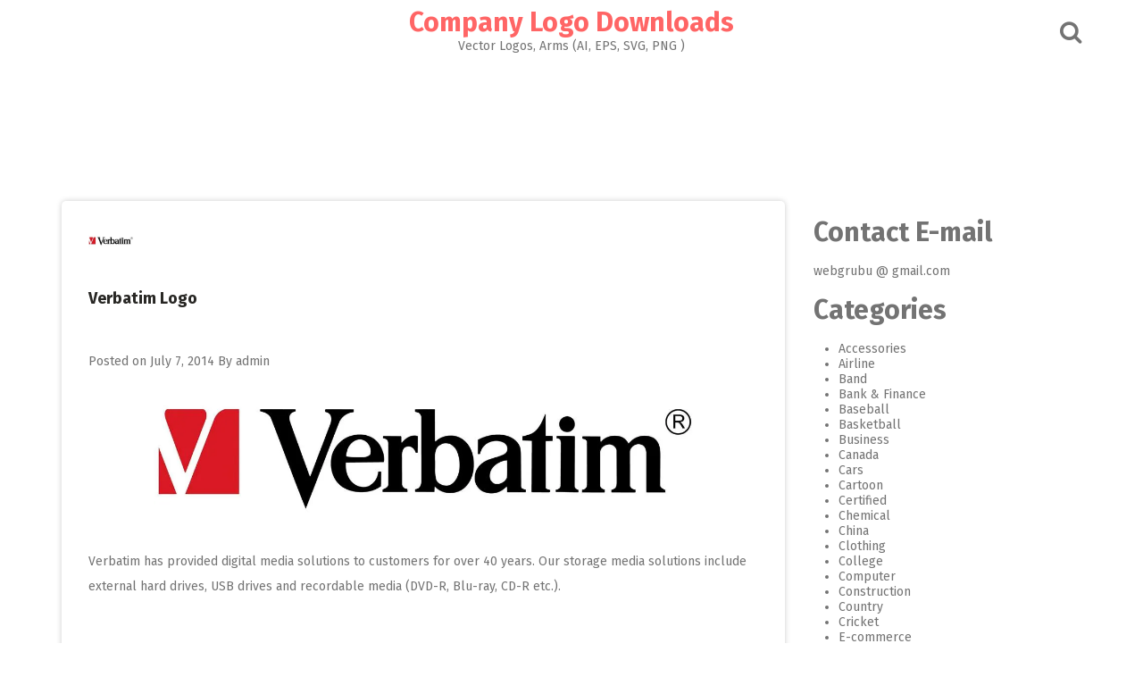

--- FILE ---
content_type: text/html; charset=UTF-8
request_url: https://www.logoeps.net/verbatim-logo-eps-pdf/
body_size: 19581
content:
<!DOCTYPE html>
<html lang="en-US">
<head>

<link rel="shortcut icon" href="/favicon.ico" type="image/x-icon" />
<link rel="apple-touch-icon" href="/apple-touch-icon.png" />
<link rel="apple-touch-icon" sizes="57x57" href="/apple-touch-icon-57x57.png" />
<link rel="apple-touch-icon" sizes="72x72" href="/apple-touch-icon-72x72.png" />
<link rel="apple-touch-icon" sizes="76x76" href="/apple-touch-icon-76x76.png" />
<link rel="apple-touch-icon" sizes="114x114" href="/apple-touch-icon-114x114.png" />
<link rel="apple-touch-icon" sizes="120x120" href="/apple-touch-icon-120x120.png" />
<link rel="apple-touch-icon" sizes="144x144" href="/apple-touch-icon-144x144.png" />
<link rel="apple-touch-icon" sizes="152x152" href="/apple-touch-icon-152x152.png" />
<link rel="apple-touch-icon" sizes="180x180" href="/apple-touch-icon-180x180.png" />

	<style> 
.adverst-h105{	width: 95%;	height: 105px;justify-content: center;}
.adverst-h120{	width: 95%;	height: 120px;justify-content: center;}
.adverst-h150{	width: 95%;	height: 150px;justify-content: center;}
.adverst-h160{	width: 95%;	height: 160px;justify-content: center;}
.adverst-h180{	width: 95%;	height: 180px;justify-content: center;}
.adverst-h200{	width: 95%;	height: 200px;justify-content: center;}
.adverst-h250{	width: 95%;	height: 250px;justify-content: center;}
.adverst-h350{	width: 95%;	height: 350px;justify-content: center;}
.adverst-h400{	width: 95%;	height: 400px;justify-content: center;}
</style>
	

<meta name="msvalidate.01" content="7BAC46E575CD8FEC70B8C50D7E447786" />

<meta name="p:domain_verify" content="c227ca0d8ab63e0840256da0076d92ea"/>
 
<meta name="google-site-verification" content="3pBIEeqkD8foed8TALut5mJhZ18QvlbPeLnBU1DWnJQ" />
<script async src="https://pagead2.googlesyndication.com/pagead/js/adsbygoogle.js?client=ca-pub-7283458055431037"
     crossorigin="anonymous"></script>
 
<meta name="keywords" content="logotype, company logo, corporate logo, brand logo, eps logo, logo vector free, illustrator logo vector, download vector logo, vectorized logos, Adobe media, ai file, svg file, pdf file, adobe illustrator, cdr" /> 


<meta charset="UTF-8">
<meta name="viewport" content="width=device-width, initial-scale=1">
<link rel="profile" href="http://gmpg.org/xfn/11">
<link rel="pingback" href="https://www.logoeps.net/xmlrpc.php">

<meta name='robots' content='index, follow, max-image-preview:large, max-snippet:-1, max-video-preview:-1' />
	<style>img:is([sizes="auto" i], [sizes^="auto," i]) { contain-intrinsic-size: 3000px 1500px }</style>
	
	<!-- This site is optimized with the Yoast SEO Premium plugin v25.6 (Yoast SEO v26.1.1) - https://yoast.com/wordpress/plugins/seo/ -->
	<title>Verbatim Logo - Company Logo Downloads</title><link rel="preload" href="http://www.logoeps.net/photo/verbatim-logo-thumb.jpg " as="image" fetchpriority="high"><link rel="preload" href="http://www.logoeps.net/wp-content/uploads/2012/05/verbatim-logo.jpg" as="image" fetchpriority="high"><style id="perfmatters-used-css">:where(.wp-block-button__link){border-radius:9999px;box-shadow:none;padding:calc(.667em + 2px) calc(1.333em + 2px);text-decoration:none;}:root :where(.wp-block-button .wp-block-button__link.is-style-outline),:root :where(.wp-block-button.is-style-outline>.wp-block-button__link){border:2px solid;padding:.667em 1.333em;}:root :where(.wp-block-button .wp-block-button__link.is-style-outline:not(.has-text-color)),:root :where(.wp-block-button.is-style-outline>.wp-block-button__link:not(.has-text-color)){color:currentColor;}:root :where(.wp-block-button .wp-block-button__link.is-style-outline:not(.has-background)),:root :where(.wp-block-button.is-style-outline>.wp-block-button__link:not(.has-background)){background-color:initial;background-image:none;}:where(.wp-block-columns){margin-bottom:1.75em;}:where(.wp-block-columns.has-background){padding:1.25em 2.375em;}:where(.wp-block-post-comments input[type=submit]){border:none;}:where(.wp-block-cover-image:not(.has-text-color)),:where(.wp-block-cover:not(.has-text-color)){color:#fff;}:where(.wp-block-cover-image.is-light:not(.has-text-color)),:where(.wp-block-cover.is-light:not(.has-text-color)){color:#000;}:root :where(.wp-block-cover h1:not(.has-text-color)),:root :where(.wp-block-cover h2:not(.has-text-color)),:root :where(.wp-block-cover h3:not(.has-text-color)),:root :where(.wp-block-cover h4:not(.has-text-color)),:root :where(.wp-block-cover h5:not(.has-text-color)),:root :where(.wp-block-cover h6:not(.has-text-color)),:root :where(.wp-block-cover p:not(.has-text-color)){color:inherit;}:where(.wp-block-file){margin-bottom:1.5em;}:where(.wp-block-file__button){border-radius:2em;display:inline-block;padding:.5em 1em;}:where(.wp-block-file__button):is(a):active,:where(.wp-block-file__button):is(a):focus,:where(.wp-block-file__button):is(a):hover,:where(.wp-block-file__button):is(a):visited{box-shadow:none;color:#fff;opacity:.85;text-decoration:none;}:where(.wp-block-group.wp-block-group-is-layout-constrained){position:relative;}@keyframes show-content-image{0%{visibility:hidden;}99%{visibility:hidden;}to{visibility:visible;}}@keyframes turn-on-visibility{0%{opacity:0;}to{opacity:1;}}@keyframes turn-off-visibility{0%{opacity:1;visibility:visible;}99%{opacity:0;visibility:visible;}to{opacity:0;visibility:hidden;}}@keyframes lightbox-zoom-in{0%{transform:translate(calc(( -100vw + var(--wp--lightbox-scrollbar-width) ) / 2 + var(--wp--lightbox-initial-left-position)),calc(-50vh + var(--wp--lightbox-initial-top-position))) scale(var(--wp--lightbox-scale));}to{transform:translate(-50%,-50%) scale(1);}}@keyframes lightbox-zoom-out{0%{transform:translate(-50%,-50%) scale(1);visibility:visible;}99%{visibility:visible;}to{transform:translate(calc(( -100vw + var(--wp--lightbox-scrollbar-width) ) / 2 + var(--wp--lightbox-initial-left-position)),calc(-50vh + var(--wp--lightbox-initial-top-position))) scale(var(--wp--lightbox-scale));visibility:hidden;}}:where(.wp-block-latest-comments:not([style*=line-height] .wp-block-latest-comments__comment)){line-height:1.1;}:where(.wp-block-latest-comments:not([style*=line-height] .wp-block-latest-comments__comment-excerpt p)){line-height:1.8;}:root :where(.wp-block-latest-posts.is-grid){padding:0;}:root :where(.wp-block-latest-posts.wp-block-latest-posts__list){padding-left:0;}ol,ul{box-sizing:border-box;}:root :where(.wp-block-list.has-background){padding:1.25em 2.375em;}:where(.wp-block-navigation.has-background .wp-block-navigation-item a:not(.wp-element-button)),:where(.wp-block-navigation.has-background .wp-block-navigation-submenu a:not(.wp-element-button)){padding:.5em 1em;}:where(.wp-block-navigation .wp-block-navigation__submenu-container .wp-block-navigation-item a:not(.wp-element-button)),:where(.wp-block-navigation .wp-block-navigation__submenu-container .wp-block-navigation-submenu a:not(.wp-element-button)),:where(.wp-block-navigation .wp-block-navigation__submenu-container .wp-block-navigation-submenu button.wp-block-navigation-item__content),:where(.wp-block-navigation .wp-block-navigation__submenu-container .wp-block-pages-list__item button.wp-block-navigation-item__content){padding:.5em 1em;}@keyframes overlay-menu__fade-in-animation{0%{opacity:0;transform:translateY(.5em);}to{opacity:1;transform:translateY(0);}}:root :where(p.has-background){padding:1.25em 2.375em;}:where(p.has-text-color:not(.has-link-color)) a{color:inherit;}:where(.wp-block-post-comments-form) input:not([type=submit]),:where(.wp-block-post-comments-form) textarea{border:1px solid #949494;font-family:inherit;font-size:1em;}:where(.wp-block-post-comments-form) input:where(:not([type=submit]):not([type=checkbox])),:where(.wp-block-post-comments-form) textarea{padding:calc(.667em + 2px);}:where(.wp-block-post-excerpt){box-sizing:border-box;margin-bottom:var(--wp--style--block-gap);margin-top:var(--wp--style--block-gap);}:where(.wp-block-preformatted.has-background){padding:1.25em 2.375em;}:where(.wp-block-search__button){border:1px solid #ccc;padding:6px 10px;}:where(.wp-block-search__input){font-family:inherit;font-size:inherit;font-style:inherit;font-weight:inherit;letter-spacing:inherit;line-height:inherit;text-transform:inherit;}:where(.wp-block-search__button-inside .wp-block-search__inside-wrapper){border:1px solid #949494;box-sizing:border-box;padding:4px;}:where(.wp-block-search__button-inside .wp-block-search__inside-wrapper) :where(.wp-block-search__button){padding:4px 8px;}:root :where(.wp-block-separator.is-style-dots){height:auto;line-height:1;text-align:center;}:root :where(.wp-block-separator.is-style-dots):before{color:currentColor;content:"···";font-family:serif;font-size:1.5em;letter-spacing:2em;padding-left:2em;}:root :where(.wp-block-site-logo.is-style-rounded){border-radius:9999px;}:root :where(.wp-block-social-links .wp-social-link a){padding:.25em;}:root :where(.wp-block-social-links.is-style-logos-only .wp-social-link a){padding:0;}:root :where(.wp-block-social-links.is-style-pill-shape .wp-social-link a){padding-left:.6666666667em;padding-right:.6666666667em;}:root :where(.wp-block-tag-cloud.is-style-outline){display:flex;flex-wrap:wrap;gap:1ch;}:root :where(.wp-block-tag-cloud.is-style-outline a){border:1px solid;font-size:unset !important;margin-right:0;padding:1ch 2ch;text-decoration:none !important;}:root :where(.wp-block-table-of-contents){box-sizing:border-box;}:where(.wp-block-term-description){box-sizing:border-box;margin-bottom:var(--wp--style--block-gap);margin-top:var(--wp--style--block-gap);}:where(pre.wp-block-verse){font-family:inherit;}.editor-styles-wrapper,.entry-content{counter-reset:footnotes;}a[data-fn].fn{counter-increment:footnotes;display:inline-flex;font-size:smaller;text-decoration:none;text-indent:-9999999px;vertical-align:super;}a[data-fn].fn:after{content:"[" counter(footnotes) "]";float:left;text-indent:0;}:root{--wp--preset--font-size--normal:16px;--wp--preset--font-size--huge:42px;}.screen-reader-text{border:0;clip-path:inset(50%);height:1px;margin:-1px;overflow:hidden;padding:0;position:absolute;width:1px;word-wrap:normal !important;}.screen-reader-text:focus{background-color:#ddd;clip-path:none;color:#444;display:block;font-size:1em;height:auto;left:5px;line-height:normal;padding:15px 23px 14px;text-decoration:none;top:5px;width:auto;z-index:100000;}html :where(.has-border-color){border-style:solid;}html :where([style*=border-top-color]){border-top-style:solid;}html :where([style*=border-right-color]){border-right-style:solid;}html :where([style*=border-bottom-color]){border-bottom-style:solid;}html :where([style*=border-left-color]){border-left-style:solid;}html :where([style*=border-width]){border-style:solid;}html :where([style*=border-top-width]){border-top-style:solid;}html :where([style*=border-right-width]){border-right-style:solid;}html :where([style*=border-bottom-width]){border-bottom-style:solid;}html :where([style*=border-left-width]){border-left-style:solid;}html :where(img[class*=wp-image-]){height:auto;max-width:100%;}:where(figure){margin:0 0 1em;}html :where(.is-position-sticky){--wp-admin--admin-bar--position-offset:var(--wp-admin--admin-bar--height,0px);}@media screen and (max-width:600px){html :where(.is-position-sticky){--wp-admin--admin-bar--position-offset:0px;}}@font-face{font-family:"FontAwesome";src:url("https://www.logoeps.net/wp-content/themes/pingraphy-mobile/css/../fonts/fontawesome-webfont.eot?v=4.5.0");src:url("https://www.logoeps.net/wp-content/themes/pingraphy-mobile/css/../fonts/fontawesome-webfont.eot?#iefix&v=4.5.0") format("embedded-opentype"),url("https://www.logoeps.net/wp-content/themes/pingraphy-mobile/css/../fonts/fontawesome-webfont.woff2?v=4.5.0") format("woff2"),url("https://www.logoeps.net/wp-content/themes/pingraphy-mobile/css/../fonts/fontawesome-webfont.woff?v=4.5.0") format("woff"),url("https://www.logoeps.net/wp-content/themes/pingraphy-mobile/css/../fonts/fontawesome-webfont.ttf?v=4.5.0") format("truetype"),url("https://www.logoeps.net/wp-content/themes/pingraphy-mobile/css/../fonts/fontawesome-webfont.svg?v=4.5.0#fontawesomeregular") format("svg");font-weight:normal;font-style:normal;}.fa{display:inline-block;font:normal normal normal 14px/1 FontAwesome;font-size:inherit;text-rendering:auto;-webkit-font-smoothing:antialiased;-moz-osx-font-smoothing:grayscale;}@-webkit-keyframes fa-spin{0%{-webkit-transform:rotate(0deg);transform:rotate(0deg);}100%{-webkit-transform:rotate(359deg);transform:rotate(359deg);}}@keyframes fa-spin{0%{-webkit-transform:rotate(0deg);transform:rotate(0deg);}100%{-webkit-transform:rotate(359deg);transform:rotate(359deg);}}.fa-search:before{content:"";}.fa-remove:before,.fa-close:before,.fa-times:before{content:"";}.fa-angle-double-left:before{content:"";}.fa-angle-double-right:before{content:"";}.fa-angle-double-up:before{content:"";}html{font-family:sans-serif;-webkit-text-size-adjust:100%;-ms-text-size-adjust:100%;}body{margin:0;}article,aside,details,figcaption,figure,footer,header,main,menu,nav,section,summary{display:block;}[hidden],template{display:none;}a{background-color:transparent;}a:active,a:hover{outline:0;}b,strong{font-weight:bold;}img{border:0;}button,input,optgroup,select,textarea{color:inherit;font:inherit;margin:0;}button,html input[type="button"],input[type="reset"],input[type="submit"]{-webkit-appearance:button;cursor:pointer;}button[disabled],html input[disabled]{cursor:default;}button::-moz-focus-inner,input::-moz-focus-inner{border:0;padding:0;}input{line-height:normal;}input[type="checkbox"],input[type="radio"]{box-sizing:border-box;padding:0;}input[type="number"]::-webkit-inner-spin-button,input[type="number"]::-webkit-outer-spin-button{height:auto;}input[type="search"]{-webkit-appearance:textfield;box-sizing:content-box;}input[type="search"]::-webkit-search-cancel-button,input[type="search"]::-webkit-search-decoration{-webkit-appearance:none;}body,button,input,select,textarea{color:#737373;font-size:14px;line-height:normal;}h1,h2,h3,h4,h5,h6{clear:both;}dfn,cite,em,i{font-style:italic;}mark,ins{background:#fff9c0;text-decoration:none;}html{box-sizing:border-box;}*,*:before,*:after{box-sizing:inherit;}body{background:#fff;}ul,ol{padding:0;margin:0 0 1.5em 2em;}ul{list-style:disc;}img{height:auto;max-width:100%;}button,input[type="button"],input[type="reset"],input[type="submit"]{border-radius:3px;color:#737373;line-height:1;background:#e5e5e5;border:none;text-transform:uppercase;font-size:14px;padding:10px 15px 8px;}button:hover,input[type="button"]:hover,input[type="reset"]:hover,input[type="submit"]:hover{border-color:#ccc #bbb #aaa;}button:focus,input[type="button"]:focus,input[type="reset"]:focus,input[type="submit"]:focus,button:active,input[type="button"]:active,input[type="reset"]:active,input[type="submit"]:active{border-color:#aaa #bbb #bbb;}input[type="text"],input[type="email"],input[type="url"],input[type="password"],input[type="search"],textarea{color:#737373;border:1px solid #ededed;border-radius:3px;}input[type="text"]:focus,input[type="email"]:focus,input[type="url"]:focus,input[type="password"]:focus,input[type="search"]:focus,textarea:focus{color:#111;}input[type="text"],input[type="email"],input[type="url"],input[type="password"],input[type="search"]{padding:3px;}::-moz-selection{background:#ff6565;color:#313131;}::selection{background:#ff6565;color:#313131;}.inner{width:1172px;margin:0 auto;padding:0 15px;-webkit-transition:all .7s ease-out;-moz-transition:all .7s ease-out;-ms-transition:all .7s ease-out;-o-transition:all .7s ease-out;transition:all .7s ease-out;}body{background:#fff;font-size:14px;font-family:"Fira Sans",sans-serif;}h1,h2,h3,h4,h5,h6{font-weight:bold;margin-bottom:20px;margin-top:20px;line-height:1;}h1{font-size:36px;}h2{font-size:30px;}h3{font-size:24px;}p{margin:0 0 20px 0;}a:link,a:visited,a:active{text-decoration:none;}a{color:#737373;text-decoration:none;}a:hover{color:#ff6565;}.site-header{background:#fff;width:100%;margin-bottom:35px;}.site-header .site-title{text-align:center;margin:10px 0 5px;}.site-header .site-title img{max-height:60px;display:block;margin:0 auto;}.site-header .site-title a{color:#ff6565;}.site-header .section-one .inner{position:relative;}.site-header .site-description{margin:0 0 10px 0;text-align:center;font-size:14px;font-weight:normal;}.search-style-one{position:absolute;top:50%;right:15px;margin-top:-12px;}.search-style-one ::-webkit-input-placeholder{color:#aaa;}.search-style-one :-moz-placeholder{color:#aaa;}.search-style-one :-ms-input-placeholder{color:#aaa;}.search-row form#searchform{max-width:1140px;margin:0 auto;position:relative;padding:0 15px;}.search-style-one a i{color:#737373;font-size:26px;}.search-style-one a.overlay-close i{color:#fff;line-height:50px;}.search-row{height:60px;position:relative;width:100%;z-index:99999;text-align:center;}.search-style-one .search-row input#s{outline:none;background:none;border:none;line-height:normal;height:60px;width:100%;color:#fff;font-weight:300;box-sizing:border-box;vertical-align:middle;font-size:22px;float:none;text-indent:0;padding:12px 0;}.search-style-one .search-row input[placeholder]{color:#8b8b8b;text-transform:none;}.overlay{position:fixed;width:100%;height:60px;top:0;left:0px;background:rgba(0,0,0,.7);z-index:10;}.overlay .overlay-close{position:absolute;right:0;top:5px;overflow:hidden;outline:none;z-index:100;cursor:pointer;}.overlay-slideleft{visibility:hidden;-webkit-transform:translateX(100%);transform:translateX(100%);transition:-webkit-transform .4s linear,visibility .1s;transition:transform .4s linear,visibility .1s;}.site-header .section-two{background:#f5f5f5;font-family:"Roboto",sans-serif;}.site-header .section-two nav ul ul{background:#f5f5f5;position:absolute;left:0;min-width:200px;visibility:hidden;-webkit-transform:translateY(20%);transform:translateY(20%);transition:-webkit-transform .3s linear,visibility .1s;transition:transform .3s linear,visibility .1s;z-index:9;}.site-header .section-two nav ul ul ul{left:100%;top:0;}.screen-reader-text{clip:rect(1px,1px,1px,1px);position:absolute !important;height:1px;width:1px;overflow:hidden;}.screen-reader-text:focus{background-color:#f1f1f1;border-radius:3px;clip:auto !important;color:#21759b;display:block;font-size:14px;font-size:.875rem;font-weight:bold;height:auto;left:5px;line-height:normal;padding:15px 23px 14px;text-decoration:none;top:5px;width:auto;z-index:100000;}.clear:before,.clear:after,.entry-content:before,.entry-content:after,.comment-content:before,.comment-content:after,.site-header:before,.site-header:after,.site-content:before,.site-content:after,.site-footer:before,.site-footer:after{content:"";display:table;}.clear:after,.entry-content:after,.comment-content:after,.site-header:after,.site-content:after,.site-footer:after{clear:both;}.clearfix:after{visibility:hidden;display:block;font-size:0;content:" ";clear:both;height:0;}.clearfix{display:inline-block;}* html .clearfix{height:1%;}.clearfix{display:block;}.content-wrap{padding:0 30px 0 30px;}.single article{line-height:2;}.single .entry-header{padding:20px 0 0 0;}.single article .entry-title{font-size:18px;color:#282724;}.single article .entry-footer{border-top:1px solid #e9e9e9;}.post-navigation{background:#fff;box-shadow:0 0 6px 0 rgba(0,0,0,.2);border-radius:5px;padding:20px 30px;margin-bottom:30px;}.hentry{margin:0 0 1.5em;}.byline,.updated:not(.published){display:none;}.single .byline,.group-blog .byline{display:inline;}.page-content,.entry-content,.entry-summary{margin:1.5em 0 0;}.content-area{float:left;width:810px;margin-right:30px;-webkit-transition:max-height .2s ease-out;-moz-transition:max-height .2s ease-out;transition:max-height .2s ease-out;}.site-main{background:#fff;box-shadow:0 0 6px 0 rgba(0,0,0,.2);border-radius:5px;padding:0;margin-bottom:30px;}.page .entry-footer,.single .entry-footer{padding:10px 20px;}.page .entry-footer .entry-meta,.single .entry-footer .entry-meta{float:left;}.page .entry-footer .entry-meta .entry-footer-right,.single .entry-footer .entry-meta .entry-footer-right{float:left;}.single .entry-footer .entry-meta .entry-footer-right{margin-right:20px;}.widget-area{float:right;width:300px;-webkit-transition:max-height .2s ease-out;-moz-transition:max-height .2s ease-out;transition:max-height .2s ease-out;}.post-navigation,.pagination{padding-bottom:20px;}.post-navigation:after,.pagination:after{clear:both;content:" ";display:block;font-size:0;height:0;visibility:hidden;}.screen-reader-text{clip:rect(1px,1px,1px,1px);height:1px;overflow:hidden;position:absolute !important;width:1px;}.nav-links{width:100%;text-align:center;}.nav-links a,.nav-links .dots,.nav-links span.current{text-transform:uppercase;margin-right:7px;padding:5px 15px;-webkit-transition:all .25s linear 0s;-moz-transition:all .25s linear 0s;transition:all .25s linear 0s;}.nav-links .nav-previous,.nav-links .nav-next{width:49%;float:left;text-align:left;}.nav-links .nav-next{float:right;text-align:right;}.post-navigation .nav-links .nav-previous a,.post-navigation .nav-links .nav-next a{width:100%;padding:0;}.posts-navigation .nav-previous a,.post-navigation .nav-links .nav-previous a{float:left;padding:0;}.site-footer .site-info{background:#fff;padding:15px 0;}.back-to-top{background:#ff6565;text-align:center;display:block;color:#fff;cursor:pointer;font-weight:bold;position:fixed;right:15px;bottom:10px;width:40px;height:40px;z-index:25;display:block;-webkit-transition:all .25s linear 0s;-moz-transition:all .25s linear 0s;transition:all .25s linear 0s;}.back-to-top:hover{background:#737373;color:#fff;}.back-to-top:not(.filling){opacity:0;visibility:hidden;}.back-to-top .fa-angle-double-up{font-size:22px;padding:8px 0 0 0;}@-webkit-keyframes ball-spin-clockwise{0%,100%{opacity:1;-webkit-transform:scale(1);transform:scale(1);}20%{opacity:1;}80%{opacity:0;-webkit-transform:scale(0);transform:scale(0);}}@-moz-keyframes ball-spin-clockwise{0%,100%{opacity:1;-moz-transform:scale(1);transform:scale(1);}20%{opacity:1;}80%{opacity:0;-moz-transform:scale(0);transform:scale(0);}}@-o-keyframes ball-spin-clockwise{0%,100%{opacity:1;-o-transform:scale(1);transform:scale(1);}20%{opacity:1;}80%{opacity:0;-o-transform:scale(0);transform:scale(0);}}@keyframes ball-spin-clockwise{0%,100%{opacity:1;-webkit-transform:scale(1);-moz-transform:scale(1);-o-transform:scale(1);transform:scale(1);}20%{opacity:1;}80%{opacity:0;-webkit-transform:scale(0);-moz-transform:scale(0);-o-transform:scale(0);transform:scale(0);}}.terms a,.terms a:visited,.terms a:active{background:#b4b4b4;border:1px solid #ebebeb;border-radius:5px;text-decoration:none;padding:2px 7px;color:white;margin:4px;font-size:80%;font-family:"Open Sans",sans-serif;text-transform:uppercase;white-space:nowrap;}.terms a:hover{background:#a8281a;color:#fff;}@media screen and (max-width: 1175px){*{-webkit-box-sizing:border-box;-moz-box-sizing:border-box;box-sizing:border-box;}.inner{width:100%;max-width:1024px;}.content-area{width:674px;margin-right:20px;}}@media screen and (max-width: 1024px){.inner{width:100%;}}@media screen and (max-width: 1023px){.search-style-one .search-row input#s{text-indent:20px;}.overlay .overlay-close{right:20px;}.section-two .inner{padding:0;}.site-header .section-two nav ul ul,.site-header .section-two nav ul ul ul{border-top:1px solid #fff;position:relative;left:0;}.site-header .section-two nav ul li:hover > ul,.site-header .section-two nav ul ul{display:none;visibility:visible;position:relative;left:auto;top:auto;-webkit-transform:translateY(0%);transform:translateY(0%);}.inner{width:100%;}}@media (min-width: 960px) and (max-width: 1023px){.inner{width:960px;}.content-area{width:610px;}}@media (min-width: 900px) and (max-width: 959px){.inner{width:850px;}.content-area{width:500px;}}@media (min-width: 850px) and (max-width: 899px){.inner{width:830px;}.content-area{width:68%;margin-right:2%;}.widget-area{width:30%;}}@media (min-width: 770px) and (max-width: 849px){.inner{width:100%;}.content-area{width:68%;margin-right:2%;}.widget-area{width:30%;}}@media screen and (max-width: 769px){.content-area{width:100%;margin-right:0;float:none;}.widget-area{float:none;width:100%;max-width:320px;margin:0 auto;}}@media screen and (max-width: 767px){.site-main{border-radius:0;}.post-navigation{border-radius:0;}}@media screen and (max-width: 639px){.inner{padding:0;}}@media screen{@keyframes fancybox-loading{0%{opacity:1;}100%{opacity:0;}}}</style>
	<link rel="canonical" href="https://www.logoeps.net/verbatim-logo-eps-pdf/" />
	<meta property="og:locale" content="en_US" />
	<meta property="og:type" content="article" />
	<meta property="og:title" content="Verbatim Logo" />
	<meta property="og:description" content="Verbatim has provided digital media solutions to customers for over 40 years. Our storage media solutions include external hard drives, USB drives and recordable..." />
	<meta property="og:url" content="https://www.logoeps.net/verbatim-logo-eps-pdf/" />
	<meta property="og:site_name" content="Company Logo Downloads" />
	<meta property="article:published_time" content="2014-07-07T21:57:05+00:00" />
	<meta property="article:modified_time" content="2016-05-09T07:35:12+00:00" />
	<meta property="og:image" content="https://www.logoeps.net/wp-content/uploads/2012/05/verbatim-logo-scaled.jpg" />
	<meta property="og:image:width" content="2560" />
	<meta property="og:image:height" content="612" />
	<meta property="og:image:type" content="image/jpeg" />
	<meta name="author" content="admin" />
	<meta name="twitter:card" content="summary_large_image" />
	<meta name="twitter:label1" content="Written by" />
	<meta name="twitter:data1" content="admin" />
	<script type="application/ld+json" class="yoast-schema-graph">{"@context":"https://schema.org","@graph":[{"@type":"WebPage","@id":"https://www.logoeps.net/verbatim-logo-eps-pdf/","url":"https://www.logoeps.net/verbatim-logo-eps-pdf/","name":"Verbatim Logo - Company Logo Downloads","isPartOf":{"@id":"https://www.logoeps.net/#website"},"primaryImageOfPage":{"@id":"https://www.logoeps.net/verbatim-logo-eps-pdf/#primaryimage"},"image":{"@id":"https://www.logoeps.net/verbatim-logo-eps-pdf/#primaryimage"},"thumbnailUrl":"https://www.logoeps.net/wp-content/uploads/2012/05/verbatim-logo-scaled.jpg","datePublished":"2014-07-07T21:57:05+00:00","dateModified":"2016-05-09T07:35:12+00:00","author":{"@id":"https://www.logoeps.net/#/schema/person/481df63d5d3024ae102924e7d5e24707"},"breadcrumb":{"@id":"https://www.logoeps.net/verbatim-logo-eps-pdf/#breadcrumb"},"inLanguage":"en-US","potentialAction":[{"@type":"ReadAction","target":["https://www.logoeps.net/verbatim-logo-eps-pdf/"]}]},{"@type":"ImageObject","inLanguage":"en-US","@id":"https://www.logoeps.net/verbatim-logo-eps-pdf/#primaryimage","url":"https://www.logoeps.net/wp-content/uploads/2012/05/verbatim-logo-scaled.jpg","contentUrl":"https://www.logoeps.net/wp-content/uploads/2012/05/verbatim-logo-scaled.jpg","width":2560,"height":612},{"@type":"BreadcrumbList","@id":"https://www.logoeps.net/verbatim-logo-eps-pdf/#breadcrumb","itemListElement":[{"@type":"ListItem","position":1,"name":"Home","item":"https://www.logoeps.net/"},{"@type":"ListItem","position":2,"name":"Verbatim Logo"}]},{"@type":"WebSite","@id":"https://www.logoeps.net/#website","url":"https://www.logoeps.net/","name":"Company Logo Downloads","description":"Vector Logos, Arms (AI, EPS, SVG, PNG )","potentialAction":[{"@type":"SearchAction","target":{"@type":"EntryPoint","urlTemplate":"https://www.logoeps.net/?s={search_term_string}"},"query-input":{"@type":"PropertyValueSpecification","valueRequired":true,"valueName":"search_term_string"}}],"inLanguage":"en-US"},{"@type":"Person","@id":"https://www.logoeps.net/#/schema/person/481df63d5d3024ae102924e7d5e24707","name":"admin","image":{"@type":"ImageObject","inLanguage":"en-US","@id":"https://www.logoeps.net/#/schema/person/image/","url":"https://secure.gravatar.com/avatar/d62c66f1cf5d2df4ec7fcfd49952ce8c3e458a5c7cbc16853739d10e363e0fca?s=96&d=mm&r=g","contentUrl":"https://secure.gravatar.com/avatar/d62c66f1cf5d2df4ec7fcfd49952ce8c3e458a5c7cbc16853739d10e363e0fca?s=96&d=mm&r=g","caption":"admin"},"url":"https://www.logoeps.net/author/yucel/"}]}</script>
	<!-- / Yoast SEO Premium plugin. -->



<link rel="alternate" type="application/rss+xml" title="Company Logo Downloads &raquo; Feed" href="https://www.logoeps.net/feed/" />
<link rel="stylesheet" id="wp-block-library-css" type="text/css" media="all" data-pmdelayedstyle="https://www.logoeps.net/wp-includes/css/dist/block-library/style.min.css?ver=6.8.3">
<style id='classic-theme-styles-inline-css' type='text/css'>
/*! This file is auto-generated */
.wp-block-button__link{color:#fff;background-color:#32373c;border-radius:9999px;box-shadow:none;text-decoration:none;padding:calc(.667em + 2px) calc(1.333em + 2px);font-size:1.125em}.wp-block-file__button{background:#32373c;color:#fff;text-decoration:none}
</style>
<link rel='stylesheet' id='pingraphy-google-font-style-css' href='https://www.logoeps.net/wp-content/cache/perfmatters/www.logoeps.net/fonts/616f0578fa12.google-fonts.min.css' type='text/css' media='all' />
<link rel="stylesheet" id="font-awesome-css" type="text/css" media="all" data-pmdelayedstyle="https://www.logoeps.net/wp-content/themes/pingraphy/css/font-awesome.min.css?ver=6.8.3">
<link rel="stylesheet" id="pingraphy-style-css" type="text/css" media="all" data-pmdelayedstyle="https://www.logoeps.net/wp-content/cache/perfmatters/www.logoeps.net/minify/a0fbbc2bbe17.style.min.css?ver=6.8.3">
<link rel="stylesheet" id="pingraphy-responsive-style-css" type="text/css" media="all" data-pmdelayedstyle="https://www.logoeps.net/wp-content/cache/perfmatters/www.logoeps.net/minify/cc6bf4abf99a.responsive.min.css?ver=6.8.3">
<link rel="stylesheet" id="fancybox-css" type="text/css" media="screen" data-pmdelayedstyle="https://www.logoeps.net/wp-content/plugins/easy-fancybox/fancybox/1.5.4/jquery.fancybox.min.css?ver=6.8.3">
<script type="text/javascript" src="https://www.logoeps.net/wp-includes/js/jquery/jquery.min.js?ver=3.7.1" id="jquery-core-js"></script>
<script type="text/javascript" src="https://www.logoeps.net/wp-includes/js/jquery/jquery-migrate.min.js?ver=3.4.1" id="jquery-migrate-js"></script>
	<style type="text/css">
		a,
		.widget ul li a {
			color: ;
		}
		a:hover,
		#breadcrumb a:hover,
		.widget ul li a:hover,
		.widget_calendar #calendar_wrap caption {
			color: ;
		}
		.widget_calendar #calendar_wrap table td a {
			background: ;
		}

		/* Header Color  */
		.sticky-nav,
		.site-header {
			background: ;
		}
		.site-header .section-one .toggle-mobile-menu,
		.search-style-one a i {
			color: ;
		}
		.site-header .site-title a,
		.site-header .site-description {
			color: ;
		}

	</style>
	<noscript><style>.perfmatters-lazy[data-src]{display:none !important;}</style></noscript><style>body .perfmatters-lazy-css-bg:not([data-ll-status=entered]),body .perfmatters-lazy-css-bg:not([data-ll-status=entered]) *,body .perfmatters-lazy-css-bg:not([data-ll-status=entered])::before,body .perfmatters-lazy-css-bg:not([data-ll-status=entered])::after,body .perfmatters-lazy-css-bg:not([data-ll-status=entered]) *::before,body .perfmatters-lazy-css-bg:not([data-ll-status=entered]) *::after{background-image:none!important;will-change:transform;transition:opacity 0.025s ease-in,transform 0.025s ease-in!important;}</style></head>

<body class="wp-singular post-template-default single single-post postid-4819 single-format-standard wp-theme-pingraphy">

 

<div id="page" class="hfeed site">
	<a class="skip-link screen-reader-text" href="#content">Skip to content</a>

	<header id="masthead" class="site-header" role="banner">
		<div class="clearfix">
			<div class="section-one">
				<div class="inner">
										<div class="site-branding">
																			<h2 class="site-title">
						<a itemprop="url" href="https://www.logoeps.net/" rel="home" title="Vector Logos, Arms (AI, EPS, SVG, PNG )">
							Company Logo Downloads						</a>
						</h2>
						<h3 class="site-description">Vector Logos, Arms (AI, EPS, SVG, PNG )</h3>
															</div><!-- .site-branding -->

					<div class="search-style-one">
						<a id="trigger-overlay">
							<i class="fa fa-search"></i>
						</a>
						<div class="overlay overlay-slideleft">
							<div class="search-row">
								<form method="get" id="searchform" class="search-form" action="https://www.logoeps.net/" _lpchecked="1">
									<a ahref="#" class="overlay-close"><i class="fa fa-times"></i></a>
									<input type="text" name="s" id="s" value="" placeholder="Search Keyword ..." />
								</form>
							</div>
						</div>
					</div>
					
				</div>
			</div>
			<div class="section-two">
							</div>
		</div>




		
<center> <br>
 
	
	
 
	
	<script async src="https://pagead2.googlesyndication.com/pagead/js/adsbygoogle.js?client=ca-pub-7283458055431037"
     crossorigin="anonymous"></script>
<!-- logoeps-top-1080-100-phototext -->
<ins class="adsbygoogle"
     style="background-color:#ffffff00;display:inline-block;width:1080px;height:100px"
     data-ad-client="ca-pub-7283458055431037"
     data-ad-slot="1557994643"></ins>
<script>
     (adsbygoogle = window.adsbygoogle || []).push({});
</script>
	
 </center>
		
		





		<div id="catcher"></div>
	</header><!-- #masthead -->
	
	<div id="content" class="site-content sidebar-right">
		<div class="inner clearfix">	<div id="primary" class="content-area">
		<main id="main" class="site-main" role="main">

					<article id="post-4819" class="post-4819 post type-post status-publish format-standard has-post-thumbnail hentry category-computer category-electronics-2 category-hardware category-technology category-united-states-us-america-logos tag-data-storage tag-japan tag-north-carolina tag-pdf-logo">

 
	
 
	<div class="content-wrap">
		
		
		
		
		<header class="entry-header">
			
			<img data-perfmatters-preload src="http://www.logoeps.net/photo/verbatim-logo-thumb.jpg " alt="Verbatim Logo" width="50" height="50" fetchpriority="high">   
			
			
			<h1 class="entry-title">Verbatim Logo</h1>			
			<br>
			

			
			
			
				<div class="entry-meta">
					<span class="posted-on"> Posted on <a href="https://www.logoeps.net/verbatim-logo-eps-pdf/" rel="bookmark"><time class="entry-date published" datetime="2014-07-07T21:57:05+00:00">July 7, 2014</time><time class="updated" datetime="2016-05-09T07:35:12+00:00">May 9, 2016</time></a> </span><span class="byline">By <span class="author vcard"><a class="url fn n" href="https://www.logoeps.net/author/yucel/">admin</a></span></span>				</div><!-- .entry-meta -->
			
		</header><!-- .entry-header -->

		<div class="entry-content">
			<p style="text-align: center;"><img data-perfmatters-preload fetchpriority="high" decoding="async" class="alignnone size-full wp-image-4820" title="Verbatim Logo PNG Image" src="http://www.logoeps.net/wp-content/uploads/2012/05/verbatim-logo.jpg" alt="verbatim logo" width="605" height="145"></p>
<p>Verbatim has provided digital media solutions to customers for over 40 years. Our storage media solutions include external hard drives, USB drives and recordable media (DVD-R, Blu-ray, CD-R etc.).</p>
<p>&nbsp;</p>
<p><strong>Tags:</strong> 1gb compactflash, Advanced Azo Dye Technology, bluray, cd case, cd-r, cd-rw, Charlotte, compact flash cards, computer consumables, digital camera memory card, dvd r media, erbatim, floppydisk, image consumables, Japan, MABL, microSD, miniSD, Mitsubishi Chemical Holdings Corporation, mouse pads, North Carolina, optical cordless mouse, portable data storage, printer consumables, SERL, TERL, usb external hard drive, usb storage device, xD picture card</p>
					</div><!-- .entry-content -->
		
		  	<ul class ="terms">
				
 
	<b>Category</b> :  <a href="https://www.logoeps.net/computer/" rel="category tag">Computer</a> <a href="https://www.logoeps.net/technology/electronics-2/" rel="category tag">Electronics</a> <a href="https://www.logoeps.net/technology/hardware/" rel="category tag">Hardware</a> <a href="https://www.logoeps.net/technology/" rel="category tag">Technology</a> <a href="https://www.logoeps.net/country/united-states-us-america-logos/" rel="category tag">United States</a>	
 
	</ul>	
		
		
							<ul class ="terms">
 <br>
<b>Tags</b> : <a href="https://www.logoeps.net/tag/data-storage/" rel="tag">data storage</a>> <a href="https://www.logoeps.net/tag/japan/" rel="tag">Japan</a>> <a href="https://www.logoeps.net/tag/north-carolina/" rel="tag">North Carolina</a>> <a href="https://www.logoeps.net/tag/pdf-logo/" rel="tag">pdf logo</a>	 
	</ul>
		
		
		
	</div>
	<footer class="entry-footer clearfix">
		
	<div class="entry-meta">
		<div class="entry-footer-right">
			
						
		</div>
	</div>
				</footer><!-- .entry-footer -->
</article><!-- #post-## -->		</main><!-- #main -->





<center> <br>
<script async src="//pagead2.googlesyndication.com/pagead/js/adsbygoogle.js"></script>
<ins class="adsbygoogle"
     style="background-color:#ffffff00;display:block; text-align:center;"
     data-ad-layout="in-article"
     data-ad-format="fluid"
     data-ad-client="ca-pub-7283458055431037"
     data-ad-slot="4705219277"></ins>
<script>
     (adsbygoogle = window.adsbygoogle || []).push({});
</script>
 </center>
<table border="0" cellspacing="0" cellpadding="0"><col span="3"></col>
<tbody>
<tr>
<td width="337" witdhrowspan="2">
<center>
 <br>
<b>Format :</b> .EPS, .PDF 
<br>
<br><b>Author :</b>  
<br>
<br><b>Size :</b> 499 KB
<br>
<br><b>Total Views : </b> 5,576<p>
<br>
<a target="_blank" href="http://tinyurl.com/bln5lf6">
<img border="0" src="data:image/svg+xml,%3Csvg%20xmlns=&#039;http://www.w3.org/2000/svg&#039;%20width=&#039;0&#039;%20height=&#039;0&#039;%20viewBox=&#039;0%200%200%200&#039;%3E%3C/svg%3E" class="perfmatters-lazy" data-src="https://www.logoeps.net/download1.png" /><noscript><img border="0" src="https://www.logoeps.net/download1.png" ></noscript></a>
</center>
</td>
<td width="50" witdhrowspan="2">
 <br>  <br>  <br> 
</td>

<td width="320" witdhrowspan="2">

 
	<script async src="https://pagead2.googlesyndication.com/pagead/js/adsbygoogle.js?client=ca-pub-7283458055431037"
     crossorigin="anonymous"></script>
 
<ins class="adsbygoogle"
     style="background-color:#ffffff00;display:inline-block;width:250px;height:250px"
     data-ad-client="ca-pub-7283458055431037"
     data-ad-slot="7001402109"></ins>
<script>
     (adsbygoogle = window.adsbygoogle || []).push({});
</script>

	
	
  </td>
</tr>
</tbody>
</table>
<br>


<center> <br>
<script async src="//pagead2.googlesyndication.com/pagead/js/adsbygoogle.js"></script>
<ins class="adsbygoogle"
     style="background-color:#ffffff00;display:block; text-align:center;"
     data-ad-layout="in-article"
     data-ad-format="fluid"
     data-ad-client="ca-pub-7283458055431037"
     data-ad-slot="4705219277"></ins>
<script>
     (adsbygoogle = window.adsbygoogle || []).push({});
</script>
 </center>



		
 
		 	 <div class='yarpp yarpp-related yarpp-related-website yarpp-template-thumbnails'>
<!-- YARPP Thumbnails -->
<h3>Similar posts:</h3>
<div class="yarpp-thumbnails-horizontal">
<a class='yarpp-thumbnail' rel='norewrite' href='https://www.logoeps.net/lenovo-logo-cdr-file/' title='Lenovo Logo'>
<img width="145" height="32" src="data:image/svg+xml,%3Csvg%20xmlns=&#039;http://www.w3.org/2000/svg&#039;%20width=&#039;145&#039;%20height=&#039;32&#039;%20viewBox=&#039;0%200%20145%2032&#039;%3E%3C/svg%3E" class="attachment-thumbnail size-thumbnail wp-post-image perfmatters-lazy" alt data-pin-nopin="true" decoding="async" data-src="https://www.logoeps.net/wp-content/uploads/2011/10/lenovo-logo-145x32.jpg" data-srcset="https://www.logoeps.net/wp-content/uploads/2011/10/lenovo-logo-145x32.jpg 145w, https://www.logoeps.net/wp-content/uploads/2011/10/lenovo-logo.jpg 550w" data-sizes="(max-width: 145px) 100vw, 145px" /><noscript><img width="145" height="32" src="https://www.logoeps.net/wp-content/uploads/2011/10/lenovo-logo-145x32.jpg" class="attachment-thumbnail size-thumbnail wp-post-image" alt="" data-pin-nopin="true" decoding="async" srcset="https://www.logoeps.net/wp-content/uploads/2011/10/lenovo-logo-145x32.jpg 145w, https://www.logoeps.net/wp-content/uploads/2011/10/lenovo-logo.jpg 550w" sizes="(max-width: 145px) 100vw, 145px" /></noscript> </a>
<a class='yarpp-thumbnail' rel='norewrite' href='https://www.logoeps.net/lord-corporation-logo-eps-pdf/' title='Lord Corporation Logo'>
<img width="145" height="48" src="data:image/svg+xml,%3Csvg%20xmlns=&#039;http://www.w3.org/2000/svg&#039;%20width=&#039;145&#039;%20height=&#039;48&#039;%20viewBox=&#039;0%200%20145%2048&#039;%3E%3C/svg%3E" class="attachment-thumbnail size-thumbnail wp-post-image perfmatters-lazy" alt data-pin-nopin="true" decoding="async" data-src="https://www.logoeps.net/wp-content/uploads/2012/04/lord-corporation-logo-145x48.jpg" data-srcset="https://www.logoeps.net/wp-content/uploads/2012/04/lord-corporation-logo-145x48.jpg 145w, https://www.logoeps.net/wp-content/uploads/2012/04/lord-corporation-logo-600x198.jpg 600w, https://www.logoeps.net/wp-content/uploads/2012/04/lord-corporation-logo-785x259.jpg 785w, https://www.logoeps.net/wp-content/uploads/2012/04/lord-corporation-logo-768x253.jpg 768w, https://www.logoeps.net/wp-content/uploads/2012/04/lord-corporation-logo-700x231.jpg 700w" data-sizes="(max-width: 145px) 100vw, 145px" /><noscript><img width="145" height="48" src="https://www.logoeps.net/wp-content/uploads/2012/04/lord-corporation-logo-145x48.jpg" class="attachment-thumbnail size-thumbnail wp-post-image" alt="" data-pin-nopin="true" decoding="async" srcset="https://www.logoeps.net/wp-content/uploads/2012/04/lord-corporation-logo-145x48.jpg 145w, https://www.logoeps.net/wp-content/uploads/2012/04/lord-corporation-logo-600x198.jpg 600w, https://www.logoeps.net/wp-content/uploads/2012/04/lord-corporation-logo-785x259.jpg 785w, https://www.logoeps.net/wp-content/uploads/2012/04/lord-corporation-logo-768x253.jpg 768w, https://www.logoeps.net/wp-content/uploads/2012/04/lord-corporation-logo-700x231.jpg 700w" sizes="(max-width: 145px) 100vw, 145px" /></noscript> </a>
<a class='yarpp-thumbnail' rel='norewrite' href='https://www.logoeps.net/mazda-logo-eps-file/' title='Mazda Logo'>
<img width="145" height="133" src="data:image/svg+xml,%3Csvg%20xmlns=&#039;http://www.w3.org/2000/svg&#039;%20width=&#039;145&#039;%20height=&#039;133&#039;%20viewBox=&#039;0%200%20145%20133&#039;%3E%3C/svg%3E" class="attachment-thumbnail size-thumbnail wp-post-image perfmatters-lazy" alt data-pin-nopin="true" decoding="async" data-src="https://www.logoeps.net/wp-content/uploads/2011/11/mazda-logo-145x133.jpg" data-srcset="https://www.logoeps.net/wp-content/uploads/2011/11/mazda-logo-145x133.jpg 145w, https://www.logoeps.net/wp-content/uploads/2011/11/mazda-logo-600x548.jpg 600w, https://www.logoeps.net/wp-content/uploads/2011/11/mazda-logo.jpg 605w" data-sizes="(max-width: 145px) 100vw, 145px" /><noscript><img width="145" height="133" src="https://www.logoeps.net/wp-content/uploads/2011/11/mazda-logo-145x133.jpg" class="attachment-thumbnail size-thumbnail wp-post-image" alt="" data-pin-nopin="true" decoding="async" srcset="https://www.logoeps.net/wp-content/uploads/2011/11/mazda-logo-145x133.jpg 145w, https://www.logoeps.net/wp-content/uploads/2011/11/mazda-logo-600x548.jpg 600w, https://www.logoeps.net/wp-content/uploads/2011/11/mazda-logo.jpg 605w" sizes="(max-width: 145px) 100vw, 145px" /></noscript> </a>
<a class='yarpp-thumbnail' rel='norewrite' href='https://www.logoeps.net/nec-logo-eps-pdf/' title='NEC Logo'>
<img width="145" height="50" src="data:image/svg+xml,%3Csvg%20xmlns=&#039;http://www.w3.org/2000/svg&#039;%20width=&#039;145&#039;%20height=&#039;50&#039;%20viewBox=&#039;0%200%20145%2050&#039;%3E%3C/svg%3E" class="attachment-thumbnail size-thumbnail wp-post-image perfmatters-lazy" alt data-pin-nopin="true" decoding="async" data-src="https://www.logoeps.net/wp-content/uploads/2012/05/nec-logo-145x50.jpg" data-srcset="https://www.logoeps.net/wp-content/uploads/2012/05/nec-logo-145x50.jpg 145w, https://www.logoeps.net/wp-content/uploads/2012/05/nec-logo-600x206.jpg 600w, https://www.logoeps.net/wp-content/uploads/2012/05/nec-logo-785x270.jpg 785w, https://www.logoeps.net/wp-content/uploads/2012/05/nec-logo-768x264.jpg 768w, https://www.logoeps.net/wp-content/uploads/2012/05/nec-logo-700x241.jpg 700w" data-sizes="(max-width: 145px) 100vw, 145px" /><noscript><img width="145" height="50" src="https://www.logoeps.net/wp-content/uploads/2012/05/nec-logo-145x50.jpg" class="attachment-thumbnail size-thumbnail wp-post-image" alt="" data-pin-nopin="true" decoding="async" srcset="https://www.logoeps.net/wp-content/uploads/2012/05/nec-logo-145x50.jpg 145w, https://www.logoeps.net/wp-content/uploads/2012/05/nec-logo-600x206.jpg 600w, https://www.logoeps.net/wp-content/uploads/2012/05/nec-logo-785x270.jpg 785w, https://www.logoeps.net/wp-content/uploads/2012/05/nec-logo-768x264.jpg 768w, https://www.logoeps.net/wp-content/uploads/2012/05/nec-logo-700x241.jpg 700w" sizes="(max-width: 145px) 100vw, 145px" /></noscript> </a>
<a class='yarpp-thumbnail' rel='norewrite' href='https://www.logoeps.net/yamaha-logo-eps-file/' title='Yamaha Logo'>
<img width="145" height="34" src="data:image/svg+xml,%3Csvg%20xmlns=&#039;http://www.w3.org/2000/svg&#039;%20width=&#039;145&#039;%20height=&#039;34&#039;%20viewBox=&#039;0%200%20145%2034&#039;%3E%3C/svg%3E" class="attachment-thumbnail size-thumbnail wp-post-image perfmatters-lazy" alt data-pin-nopin="true" decoding="async" data-src="https://www.logoeps.net/wp-content/uploads/2011/04/yamaha-logo1-145x34.jpg" data-srcset="https://www.logoeps.net/wp-content/uploads/2011/04/yamaha-logo1-145x34.jpg 145w, https://www.logoeps.net/wp-content/uploads/2011/04/yamaha-logo1-600x142.jpg 600w, https://www.logoeps.net/wp-content/uploads/2011/04/yamaha-logo1-785x185.jpg 785w, https://www.logoeps.net/wp-content/uploads/2011/04/yamaha-logo1-768x181.jpg 768w, https://www.logoeps.net/wp-content/uploads/2011/04/yamaha-logo1-700x165.jpg 700w, https://www.logoeps.net/wp-content/uploads/2011/04/yamaha-logo1.jpg 1800w" data-sizes="(max-width: 145px) 100vw, 145px" /><noscript><img width="145" height="34" src="https://www.logoeps.net/wp-content/uploads/2011/04/yamaha-logo1-145x34.jpg" class="attachment-thumbnail size-thumbnail wp-post-image" alt="" data-pin-nopin="true" decoding="async" srcset="https://www.logoeps.net/wp-content/uploads/2011/04/yamaha-logo1-145x34.jpg 145w, https://www.logoeps.net/wp-content/uploads/2011/04/yamaha-logo1-600x142.jpg 600w, https://www.logoeps.net/wp-content/uploads/2011/04/yamaha-logo1-785x185.jpg 785w, https://www.logoeps.net/wp-content/uploads/2011/04/yamaha-logo1-768x181.jpg 768w, https://www.logoeps.net/wp-content/uploads/2011/04/yamaha-logo1-700x165.jpg 700w, https://www.logoeps.net/wp-content/uploads/2011/04/yamaha-logo1.jpg 1800w" sizes="(max-width: 145px) 100vw, 145px" /></noscript> </a>
<a class='yarpp-thumbnail' rel='norewrite' href='https://www.logoeps.net/nissan-logo-eps-file/' title='Nissan Logo'>
<img width="145" height="125" src="data:image/svg+xml,%3Csvg%20xmlns=&#039;http://www.w3.org/2000/svg&#039;%20width=&#039;145&#039;%20height=&#039;125&#039;%20viewBox=&#039;0%200%20145%20125&#039;%3E%3C/svg%3E" class="attachment-thumbnail size-thumbnail wp-post-image perfmatters-lazy" alt data-pin-nopin="true" decoding="async" data-src="https://www.logoeps.net/wp-content/uploads/2011/12/nissan-logo-145x125.jpg" data-srcset="https://www.logoeps.net/wp-content/uploads/2011/12/nissan-logo-145x125.jpg 145w, https://www.logoeps.net/wp-content/uploads/2011/12/nissan-logo-600x516.jpg 600w, https://www.logoeps.net/wp-content/uploads/2011/12/nissan-logo.jpg 610w" data-sizes="(max-width: 145px) 100vw, 145px" /><noscript><img width="145" height="125" src="https://www.logoeps.net/wp-content/uploads/2011/12/nissan-logo-145x125.jpg" class="attachment-thumbnail size-thumbnail wp-post-image" alt="" data-pin-nopin="true" decoding="async" srcset="https://www.logoeps.net/wp-content/uploads/2011/12/nissan-logo-145x125.jpg 145w, https://www.logoeps.net/wp-content/uploads/2011/12/nissan-logo-600x516.jpg 600w, https://www.logoeps.net/wp-content/uploads/2011/12/nissan-logo.jpg 610w" sizes="(max-width: 145px) 100vw, 145px" /></noscript> </a>
<a class='yarpp-thumbnail' rel='norewrite' href='https://www.logoeps.net/time-warner-cable-logo-eps-pdf-files/' title='Time Warner Cable Logo'>
<img width="145" height="76" src="data:image/svg+xml,%3Csvg%20xmlns=&#039;http://www.w3.org/2000/svg&#039;%20width=&#039;145&#039;%20height=&#039;76&#039;%20viewBox=&#039;0%200%20145%2076&#039;%3E%3C/svg%3E" class="attachment-thumbnail size-thumbnail wp-post-image perfmatters-lazy" alt data-pin-nopin="true" decoding="async" data-src="https://www.logoeps.net/wp-content/uploads/2012/04/time-warner-cable-logo-145x76.jpg" data-srcset="https://www.logoeps.net/wp-content/uploads/2012/04/time-warner-cable-logo-145x76.jpg 145w, https://www.logoeps.net/wp-content/uploads/2012/04/time-warner-cable-logo-600x314.jpg 600w, https://www.logoeps.net/wp-content/uploads/2012/04/time-warner-cable-logo-785x411.jpg 785w, https://www.logoeps.net/wp-content/uploads/2012/04/time-warner-cable-logo-768x402.jpg 768w, https://www.logoeps.net/wp-content/uploads/2012/04/time-warner-cable-logo-700x366.jpg 700w, https://www.logoeps.net/wp-content/uploads/2012/04/time-warner-cable-logo.jpg 1981w" data-sizes="(max-width: 145px) 100vw, 145px" /><noscript><img width="145" height="76" src="https://www.logoeps.net/wp-content/uploads/2012/04/time-warner-cable-logo-145x76.jpg" class="attachment-thumbnail size-thumbnail wp-post-image" alt="" data-pin-nopin="true" decoding="async" srcset="https://www.logoeps.net/wp-content/uploads/2012/04/time-warner-cable-logo-145x76.jpg 145w, https://www.logoeps.net/wp-content/uploads/2012/04/time-warner-cable-logo-600x314.jpg 600w, https://www.logoeps.net/wp-content/uploads/2012/04/time-warner-cable-logo-785x411.jpg 785w, https://www.logoeps.net/wp-content/uploads/2012/04/time-warner-cable-logo-768x402.jpg 768w, https://www.logoeps.net/wp-content/uploads/2012/04/time-warner-cable-logo-700x366.jpg 700w, https://www.logoeps.net/wp-content/uploads/2012/04/time-warner-cable-logo.jpg 1981w" sizes="(max-width: 145px) 100vw, 145px" /></noscript> </a>
<a class='yarpp-thumbnail' rel='norewrite' href='https://www.logoeps.net/resona-group-holdings-logo-pdf-file/' title='Resona Group Holdings Logo'>
<img width="145" height="111" src="data:image/svg+xml,%3Csvg%20xmlns=&#039;http://www.w3.org/2000/svg&#039;%20width=&#039;145&#039;%20height=&#039;111&#039;%20viewBox=&#039;0%200%20145%20111&#039;%3E%3C/svg%3E" class="attachment-thumbnail size-thumbnail wp-post-image perfmatters-lazy" alt data-pin-nopin="true" decoding="async" data-src="https://www.logoeps.net/wp-content/uploads/2012/03/resona-holdings-logo-145x111.jpg" data-srcset="https://www.logoeps.net/wp-content/uploads/2012/03/resona-holdings-logo-145x111.jpg 145w, https://www.logoeps.net/wp-content/uploads/2012/03/resona-holdings-logo-600x460.jpg 600w, https://www.logoeps.net/wp-content/uploads/2012/03/resona-holdings-logo.jpg 605w" data-sizes="(max-width: 145px) 100vw, 145px" /><noscript><img width="145" height="111" src="https://www.logoeps.net/wp-content/uploads/2012/03/resona-holdings-logo-145x111.jpg" class="attachment-thumbnail size-thumbnail wp-post-image" alt="" data-pin-nopin="true" decoding="async" srcset="https://www.logoeps.net/wp-content/uploads/2012/03/resona-holdings-logo-145x111.jpg 145w, https://www.logoeps.net/wp-content/uploads/2012/03/resona-holdings-logo-600x460.jpg 600w, https://www.logoeps.net/wp-content/uploads/2012/03/resona-holdings-logo.jpg 605w" sizes="(max-width: 145px) 100vw, 145px" /></noscript> </a>
<a class='yarpp-thumbnail' rel='norewrite' href='https://www.logoeps.net/lacie-logo-eps-pdf/' title='Lacie Logo [EPS-PDF]'>
<img width="145" height="68" src="data:image/svg+xml,%3Csvg%20xmlns=&#039;http://www.w3.org/2000/svg&#039;%20width=&#039;145&#039;%20height=&#039;68&#039;%20viewBox=&#039;0%200%20145%2068&#039;%3E%3C/svg%3E" class="attachment-thumbnail size-thumbnail wp-post-image perfmatters-lazy" alt data-pin-nopin="true" decoding="async" data-src="https://www.logoeps.net/wp-content/uploads/2012/05/lacie-logo-145x68.jpg" data-srcset="https://www.logoeps.net/wp-content/uploads/2012/05/lacie-logo-145x68.jpg 145w, https://www.logoeps.net/wp-content/uploads/2012/05/lacie-logo-600x281.jpg 600w, https://www.logoeps.net/wp-content/uploads/2012/05/lacie-logo-785x367.jpg 785w, https://www.logoeps.net/wp-content/uploads/2012/05/lacie-logo-768x359.jpg 768w, https://www.logoeps.net/wp-content/uploads/2012/05/lacie-logo-700x327.jpg 700w" data-sizes="(max-width: 145px) 100vw, 145px" /><noscript><img width="145" height="68" src="https://www.logoeps.net/wp-content/uploads/2012/05/lacie-logo-145x68.jpg" class="attachment-thumbnail size-thumbnail wp-post-image" alt="" data-pin-nopin="true" decoding="async" srcset="https://www.logoeps.net/wp-content/uploads/2012/05/lacie-logo-145x68.jpg 145w, https://www.logoeps.net/wp-content/uploads/2012/05/lacie-logo-600x281.jpg 600w, https://www.logoeps.net/wp-content/uploads/2012/05/lacie-logo-785x367.jpg 785w, https://www.logoeps.net/wp-content/uploads/2012/05/lacie-logo-768x359.jpg 768w, https://www.logoeps.net/wp-content/uploads/2012/05/lacie-logo-700x327.jpg 700w" sizes="(max-width: 145px) 100vw, 145px" /></noscript> </a>
<a class='yarpp-thumbnail' rel='norewrite' href='https://www.logoeps.net/maxell-logo-eps-pdf/' title='Maxell Logo [EPS-PDF]'>
<img width="145" height="42" src="data:image/svg+xml,%3Csvg%20xmlns=&#039;http://www.w3.org/2000/svg&#039;%20width=&#039;145&#039;%20height=&#039;42&#039;%20viewBox=&#039;0%200%20145%2042&#039;%3E%3C/svg%3E" class="attachment-thumbnail size-thumbnail wp-post-image perfmatters-lazy" alt data-pin-nopin="true" decoding="async" data-src="https://www.logoeps.net/wp-content/uploads/2012/05/maxell-logo-145x42.jpg" data-srcset="https://www.logoeps.net/wp-content/uploads/2012/05/maxell-logo-145x42.jpg 145w, https://www.logoeps.net/wp-content/uploads/2012/05/maxell-logo-600x176.jpg 600w, https://www.logoeps.net/wp-content/uploads/2012/05/maxell-logo-785x230.jpg 785w, https://www.logoeps.net/wp-content/uploads/2012/05/maxell-logo-768x225.jpg 768w, https://www.logoeps.net/wp-content/uploads/2012/05/maxell-logo-700x205.jpg 700w" data-sizes="(max-width: 145px) 100vw, 145px" /><noscript><img width="145" height="42" src="https://www.logoeps.net/wp-content/uploads/2012/05/maxell-logo-145x42.jpg" class="attachment-thumbnail size-thumbnail wp-post-image" alt="" data-pin-nopin="true" decoding="async" srcset="https://www.logoeps.net/wp-content/uploads/2012/05/maxell-logo-145x42.jpg 145w, https://www.logoeps.net/wp-content/uploads/2012/05/maxell-logo-600x176.jpg 600w, https://www.logoeps.net/wp-content/uploads/2012/05/maxell-logo-785x230.jpg 785w, https://www.logoeps.net/wp-content/uploads/2012/05/maxell-logo-768x225.jpg 768w, https://www.logoeps.net/wp-content/uploads/2012/05/maxell-logo-700x205.jpg 700w" sizes="(max-width: 145px) 100vw, 145px" /></noscript> </a>
<a class='yarpp-thumbnail' rel='norewrite' href='https://www.logoeps.net/kenwood-corporation-logo-eps-pdf/' title='Kenwood Corporation Logo [EPS-PDF]'>
<img width="145" height="32" src="data:image/svg+xml,%3Csvg%20xmlns=&#039;http://www.w3.org/2000/svg&#039;%20width=&#039;145&#039;%20height=&#039;32&#039;%20viewBox=&#039;0%200%20145%2032&#039;%3E%3C/svg%3E" class="attachment-thumbnail size-thumbnail wp-post-image perfmatters-lazy" alt data-pin-nopin="true" decoding="async" data-src="https://www.logoeps.net/wp-content/uploads/2012/05/kenwood-corporation-logo-145x32.jpg" data-srcset="https://www.logoeps.net/wp-content/uploads/2012/05/kenwood-corporation-logo-145x32.jpg 145w, https://www.logoeps.net/wp-content/uploads/2012/05/kenwood-corporation-logo-600x130.jpg 600w, https://www.logoeps.net/wp-content/uploads/2012/05/kenwood-corporation-logo-785x171.jpg 785w, https://www.logoeps.net/wp-content/uploads/2012/05/kenwood-corporation-logo-768x167.jpg 768w, https://www.logoeps.net/wp-content/uploads/2012/05/kenwood-corporation-logo-700x152.jpg 700w" data-sizes="(max-width: 145px) 100vw, 145px" /><noscript><img width="145" height="32" src="https://www.logoeps.net/wp-content/uploads/2012/05/kenwood-corporation-logo-145x32.jpg" class="attachment-thumbnail size-thumbnail wp-post-image" alt="" data-pin-nopin="true" decoding="async" srcset="https://www.logoeps.net/wp-content/uploads/2012/05/kenwood-corporation-logo-145x32.jpg 145w, https://www.logoeps.net/wp-content/uploads/2012/05/kenwood-corporation-logo-600x130.jpg 600w, https://www.logoeps.net/wp-content/uploads/2012/05/kenwood-corporation-logo-785x171.jpg 785w, https://www.logoeps.net/wp-content/uploads/2012/05/kenwood-corporation-logo-768x167.jpg 768w, https://www.logoeps.net/wp-content/uploads/2012/05/kenwood-corporation-logo-700x152.jpg 700w" sizes="(max-width: 145px) 100vw, 145px" /></noscript> </a>
<a class='yarpp-thumbnail' rel='norewrite' href='https://www.logoeps.net/canon-logo-eps-pdf/' title='Canon Logo'>
<img width="145" height="40" src="data:image/svg+xml,%3Csvg%20xmlns=&#039;http://www.w3.org/2000/svg&#039;%20width=&#039;145&#039;%20height=&#039;40&#039;%20viewBox=&#039;0%200%20145%2040&#039;%3E%3C/svg%3E" class="attachment-thumbnail size-thumbnail wp-post-image perfmatters-lazy" alt data-pin-nopin="true" decoding="async" data-src="https://www.logoeps.net/wp-content/uploads/2012/05/canon-logo-145x40.jpg" data-srcset="https://www.logoeps.net/wp-content/uploads/2012/05/canon-logo-145x40.jpg 145w, https://www.logoeps.net/wp-content/uploads/2012/05/canon-logo-600x166.jpg 600w, https://www.logoeps.net/wp-content/uploads/2012/05/canon-logo-785x217.jpg 785w, https://www.logoeps.net/wp-content/uploads/2012/05/canon-logo-768x212.jpg 768w, https://www.logoeps.net/wp-content/uploads/2012/05/canon-logo-700x193.jpg 700w" data-sizes="(max-width: 145px) 100vw, 145px" /><noscript><img width="145" height="40" src="https://www.logoeps.net/wp-content/uploads/2012/05/canon-logo-145x40.jpg" class="attachment-thumbnail size-thumbnail wp-post-image" alt="" data-pin-nopin="true" decoding="async" srcset="https://www.logoeps.net/wp-content/uploads/2012/05/canon-logo-145x40.jpg 145w, https://www.logoeps.net/wp-content/uploads/2012/05/canon-logo-600x166.jpg 600w, https://www.logoeps.net/wp-content/uploads/2012/05/canon-logo-785x217.jpg 785w, https://www.logoeps.net/wp-content/uploads/2012/05/canon-logo-768x212.jpg 768w, https://www.logoeps.net/wp-content/uploads/2012/05/canon-logo-700x193.jpg 700w" sizes="(max-width: 145px) 100vw, 145px" /></noscript> </a>
</div>
</div>

			<nav class="navigation post-navigation clearfix" role="navigation">
		<h2 class="screen-reader-text">Post navigation</h2>
		<div class="nav-links clearfix">
			<div class="nav-previous"><a href="https://www.logoeps.net/arena-pharmaceuticals-logo-eps-file/" rel="prev"><i class="fa fa-angle-double-left"></i> Arena Pharmaceuticals Logo [EPS File]</a></div><div class="nav-next"><a href="https://www.logoeps.net/usaf-united-states-air-force-armemblem-eps-pdf/" rel="next">USAF &#8211; United States Air Force Arm&#038;Emblem <i class="fa fa-angle-double-right"></i></a></div>		</div><!-- .nav-links -->
	</nav><!-- .navigation -->
	

		
			</div><!-- #primary -->

<div id="secondary" class="widget-area" role="complementary">
	<aside id="text-3" class="widget widget_text"><h2 class="widget-title">Contact E-mail</h2>			<div class="textwidget">webgrubu @ gmail.com 

</div>
		</aside><aside id="categories-3" class="widget widget_categories"><h2 class="widget-title">Categories</h2>
			<ul>
					<li class="cat-item cat-item-35339"><a href="https://www.logoeps.net/accessory-2/">Accessories</a>
</li>
	<li class="cat-item cat-item-35325"><a href="https://www.logoeps.net/transport/airline-logos/">Airline</a>
</li>
	<li class="cat-item cat-item-261"><a href="https://www.logoeps.net/entertainment/music/band/">Band</a>
</li>
	<li class="cat-item cat-item-35306"><a href="https://www.logoeps.net/finance-bank-logos/">Bank &amp; Finance</a>
</li>
	<li class="cat-item cat-item-37879"><a href="https://www.logoeps.net/sport/baseball-sport/">Baseball</a>
</li>
	<li class="cat-item cat-item-11199"><a href="https://www.logoeps.net/sport/basketball-sport/">Basketball</a>
</li>
	<li class="cat-item cat-item-119"><a href="https://www.logoeps.net/business/">Business</a>
</li>
	<li class="cat-item cat-item-54"><a href="https://www.logoeps.net/country/canada/">Canada</a>
</li>
	<li class="cat-item cat-item-1114"><a href="https://www.logoeps.net/vehicles/cars-2/">Cars</a>
</li>
	<li class="cat-item cat-item-251"><a href="https://www.logoeps.net/entertainment/cartoon/">Cartoon</a>
</li>
	<li class="cat-item cat-item-3024"><a href="https://www.logoeps.net/certified/">Certified</a>
</li>
	<li class="cat-item cat-item-35331"><a href="https://www.logoeps.net/industrial/chemical-company-logos/">Chemical</a>
</li>
	<li class="cat-item cat-item-56"><a href="https://www.logoeps.net/country/china/">China</a>
</li>
	<li class="cat-item cat-item-1115"><a href="https://www.logoeps.net/clothing/">Clothing</a>
</li>
	<li class="cat-item cat-item-40106"><a href="https://www.logoeps.net/education/college-education/">College</a>
</li>
	<li class="cat-item cat-item-494"><a href="https://www.logoeps.net/computer/">Computer</a>
</li>
	<li class="cat-item cat-item-128"><a href="https://www.logoeps.net/industrial/construction/">Construction</a>
</li>
	<li class="cat-item cat-item-44582"><a href="https://www.logoeps.net/country/">Country</a>
</li>
	<li class="cat-item cat-item-2568"><a href="https://www.logoeps.net/sport/cricket/">Cricket</a>
</li>
	<li class="cat-item cat-item-488"><a href="https://www.logoeps.net/e-commerce/">E-commerce</a>
</li>
	<li class="cat-item cat-item-492"><a href="https://www.logoeps.net/computer/e-mail/">E-mail</a>
</li>
	<li class="cat-item cat-item-523"><a href="https://www.logoeps.net/education/">Education</a>
</li>
	<li class="cat-item cat-item-42419"><a href="https://www.logoeps.net/industrial/electric-utility-industrial-logos/">Electric Utility</a>
</li>
	<li class="cat-item cat-item-35340"><a href="https://www.logoeps.net/technology/electronics-2/">Electronics</a>
</li>
	<li class="cat-item cat-item-35312"><a href="https://www.logoeps.net/industrial/energy-company-logos/">Energy</a>
</li>
	<li class="cat-item cat-item-271"><a href="https://www.logoeps.net/entertainment/">Entertainment</a>
</li>
	<li class="cat-item cat-item-35337"><a href="https://www.logoeps.net/fashion-beauty/">Fashion &amp; Beauty</a>
</li>
	<li class="cat-item cat-item-1260"><a href="https://www.logoeps.net/flag-2/">Flag</a>
</li>
	<li class="cat-item cat-item-314"><a href="https://www.logoeps.net/food/">Food</a>
</li>
	<li class="cat-item cat-item-11198"><a href="https://www.logoeps.net/sport/footballsoccer/">Football/Soccer</a>
</li>
	<li class="cat-item cat-item-63"><a href="https://www.logoeps.net/country/france/">France</a>
</li>
	<li class="cat-item cat-item-41792"><a href="https://www.logoeps.net/furniture-2/">Furniture</a>
</li>
	<li class="cat-item cat-item-33497"><a href="https://www.logoeps.net/entertainment/game-2/">Game</a>
</li>
	<li class="cat-item cat-item-35326"><a href="https://www.logoeps.net/country/germany-logos/">Germany</a>
</li>
	<li class="cat-item cat-item-491"><a href="https://www.logoeps.net/technology/hardware/">Hardware</a>
</li>
	<li class="cat-item cat-item-1638"><a href="https://www.logoeps.net/health/">Health</a>
</li>
	<li class="cat-item cat-item-38784"><a href="https://www.logoeps.net/industrial/heating-service-2/">Heating</a>
</li>
	<li class="cat-item cat-item-35310"><a href="https://www.logoeps.net/holding-company-logos/">Holding &amp; Company</a>
</li>
	<li class="cat-item cat-item-41295"><a href="https://www.logoeps.net/sport/ice-hockey-sport/">Ice Hockey</a>
</li>
	<li class="cat-item cat-item-35318"><a href="https://www.logoeps.net/country/india-logos/">India</a>
</li>
	<li class="cat-item cat-item-44581"><a href="https://www.logoeps.net/industrial/">Industrial</a>
</li>
	<li class="cat-item cat-item-352"><a href="https://www.logoeps.net/technology/internet/">Internet</a>
</li>
	<li class="cat-item cat-item-1335"><a href="https://www.logoeps.net/country/japan/">Japan</a>
</li>
	<li class="cat-item cat-item-43427"><a href="https://www.logoeps.net/logo-template/">Logo Template</a>
</li>
	<li class="cat-item cat-item-35332"><a href="https://www.logoeps.net/health/medicine/">Medicine</a>
</li>
	<li class="cat-item cat-item-42418"><a href="https://www.logoeps.net/industrial/metals-and-mining/">Metals and Mining</a>
</li>
	<li class="cat-item cat-item-1117"><a href="https://www.logoeps.net/military/">Military</a>
</li>
	<li class="cat-item cat-item-22724"><a href="https://www.logoeps.net/vehicles/motocycle-motosiklet/">Motorcycle</a>
</li>
	<li class="cat-item cat-item-1157"><a href="https://www.logoeps.net/entertainment/movie-2/">Movie</a>
</li>
	<li class="cat-item cat-item-4730"><a href="https://www.logoeps.net/official-institutions/municipality/">Municipality</a>
</li>
	<li class="cat-item cat-item-11"><a href="https://www.logoeps.net/entertainment/music/">Music</a>
</li>
	<li class="cat-item cat-item-35308"><a href="https://www.logoeps.net/news-magazine-logos/">News &amp; Magazine</a>
</li>
	<li class="cat-item cat-item-524"><a href="https://www.logoeps.net/office/">Office</a>
</li>
	<li class="cat-item cat-item-4645"><a href="https://www.logoeps.net/official-institutions/">Official Institutions</a>
</li>
	<li class="cat-item cat-item-9983"><a href="https://www.logoeps.net/sport/olympics/">Olympics</a>
</li>
	<li class="cat-item cat-item-4598"><a href="https://www.logoeps.net/organization-2/">Organization</a>
</li>
	<li class="cat-item cat-item-6850"><a href="https://www.logoeps.net/industrial/petroleum/">Petroleum (Oil and Gas)</a>
</li>
	<li class="cat-item cat-item-35725"><a href="https://www.logoeps.net/health/pharmaceutical-health/">Pharmaceutical</a>
</li>
	<li class="cat-item cat-item-2561"><a href="https://www.logoeps.net/sport/rugby/">Rugby</a>
</li>
	<li class="cat-item cat-item-489"><a href="https://www.logoeps.net/science/">Science</a>
</li>
	<li class="cat-item cat-item-35311"><a href="https://www.logoeps.net/shopping-logos/">Shopping</a>
</li>
	<li class="cat-item cat-item-495"><a href="https://www.logoeps.net/computer/program/">Software/Program</a>
</li>
	<li class="cat-item cat-item-416"><a href="https://www.logoeps.net/sport/">Sport</a>
</li>
	<li class="cat-item cat-item-365"><a href="https://www.logoeps.net/technology/">Technology</a>
</li>
	<li class="cat-item cat-item-1330"><a href="https://www.logoeps.net/technology/telecommunication/">Telecommunication</a>
</li>
	<li class="cat-item cat-item-41141"><a href="https://www.logoeps.net/sport/tennis-2/">Tennis</a>
</li>
	<li class="cat-item cat-item-443"><a href="https://www.logoeps.net/transport/">Transport</a>
</li>
	<li class="cat-item cat-item-35330"><a href="https://www.logoeps.net/travel-2/">Travel</a>
</li>
	<li class="cat-item cat-item-35314"><a href="https://www.logoeps.net/country/turkey-turkiye-logos/">Turkey</a>
</li>
	<li class="cat-item cat-item-35309"><a href="https://www.logoeps.net/entertainment/tv-channel-logos/">Tv Channels</a>
</li>
	<li class="cat-item cat-item-42119"><a href="https://www.logoeps.net/entertainment/tv-series-entertainment/">TV Series</a>
</li>
	<li class="cat-item cat-item-1"><a href="https://www.logoeps.net/uncategorized/">Uncategorized</a>
</li>
	<li class="cat-item cat-item-35317"><a href="https://www.logoeps.net/country/uk-united-kingdom-logos/">United Kingdom/England</a>
</li>
	<li class="cat-item cat-item-35315"><a href="https://www.logoeps.net/country/united-states-us-america-logos/">United States</a>
</li>
	<li class="cat-item cat-item-38115"><a href="https://www.logoeps.net/education/university-education/">University</a>
</li>
	<li class="cat-item cat-item-1119"><a href="https://www.logoeps.net/vehicles/">Vehicles</a>
</li>
	<li class="cat-item cat-item-35307"><a href="https://www.logoeps.net/web-sites-logos/">Web Site</a>
</li>
			</ul>

			</aside></div><!-- #secondary -->
		</div>
	</div><!-- #content -->

	
	
	<footer id="colophon" class="site-footer" role="contentinfo">
		
						<div class="site-info">
			<div class="inner clearfix">
				
				
								
			</div>
		</div><!-- .site-info -->
		
		
<!-- Default Statcounter code for Logoeps.net
http://www.logoeps.net -->
<script type="text/javascript">
var sc_project=8893713; 
var sc_invisible=1; 
var sc_security="8206e12f"; 
</script>
<script type="text/javascript"
src="https://www.statcounter.com/counter/counter.js"
async></script>
<noscript><div class="statcounter"><a title="Web Analytics"
href="https://statcounter.com/" target="_blank"><img
class="statcounter"
src="https://c.statcounter.com/8893713/0/8206e12f/1/"
alt="Web Analytics"
referrerPolicy="no-referrer-when-downgrade"></a></div></noscript>
<!-- End of Statcounter Code -->


<!-- Global site tag (gtag.js) - Google Analytics -->
<script async src="https://www.googletagmanager.com/gtag/js?id=UA-61705288-1"></script>
<script>
  window.dataLayer = window.dataLayer || [];
  function gtag(){dataLayer.push(arguments);}
  gtag('js', new Date());

  gtag('config', 'UA-61705288-1');
</script>



	</footer><!-- #colophon -->
</div><!-- #page -->
<!-- Back To Top -->
<span class="back-to-top"><i class="fa fa-angle-double-up"></i></span>
<script type="speculationrules">
{"prefetch":[{"source":"document","where":{"and":[{"href_matches":"\/*"},{"not":{"href_matches":["\/wp-*.php","\/wp-admin\/*","\/wp-content\/uploads\/*","\/wp-content\/*","\/wp-content\/plugins\/*","\/wp-content\/themes\/pingraphy\/*","\/*\\?(.+)"]}},{"not":{"selector_matches":"a[rel~=\"nofollow\"]"}},{"not":{"selector_matches":".no-prefetch, .no-prefetch a"}}]},"eagerness":"conservative"}]}
</script>
<link rel="stylesheet" id="yarppRelatedCss-css" type="text/css" media="all" data-pmdelayedstyle="https://www.logoeps.net/wp-content/plugins/yet-another-related-posts-plugin/style/related.css?ver=5.30.1">
<link rel="stylesheet" id="yarpp-thumbnails-css" type="text/css" media="all" data-pmdelayedstyle="https://www.logoeps.net/wp-content/plugins/yet-another-related-posts-plugin/style/styles_thumbnails.css?ver=5.30.1">
<style id='yarpp-thumbnails-inline-css' type='text/css'>
.yarpp-thumbnails-horizontal .yarpp-thumbnail {width: 140px;height: 140px;margin: 5px;margin-left: 0px;}.yarpp-thumbnail > img, .yarpp-thumbnail-default {width: 130px;height: 130px;margin: 5px;}.yarpp-thumbnails-horizontal .yarpp-thumbnail-title {margin: 7px;margin-top: 0px;width: 130px;}.yarpp-thumbnail-default > img {min-height: 130px;min-width: 130px;}
</style>
<script type="text/javascript" src="https://www.logoeps.net/wp-includes/js/imagesloaded.min.js?ver=5.0.0" id="imagesloaded-js"></script>
<script type="text/javascript" src="https://www.logoeps.net/wp-includes/js/masonry.min.js?ver=4.2.2" id="masonry-js"></script>
<script type="text/javascript" src="https://www.logoeps.net/wp-includes/js/jquery/jquery.masonry.min.js?ver=3.1.2b" id="jquery-masonry-js"></script>
<script type="text/javascript" src="https://www.logoeps.net/wp-content/themes/pingraphy/js/isotope.pkgd.min.js?ver=20160115" id="isotope-js"></script>
<script type="text/javascript" src="https://www.logoeps.net/wp-content/themes/pingraphy/js/imagesloaded.pkgd.min.js?ver=20160115" id="pingraphy-image-script-js"></script>
<script type="text/javascript" id="pingraphy-custom-script-js-extra">
/* <![CDATA[ */
var AdminAjaxURL = {"ajaxurl":"https:\/\/www.logoeps.net\/wp-admin\/admin-ajax.php"};
/* ]]> */
</script>
<script type="text/javascript" src="https://www.logoeps.net/wp-content/cache/perfmatters/www.logoeps.net/minify/7773baabf92e.script.min.js?ver=20160115" id="pingraphy-custom-script-js"></script>
<script type="text/javascript" src="https://www.logoeps.net/wp-content/cache/perfmatters/www.logoeps.net/minify/d6c44462440d.skip-link-focus-fix.min.js?ver=20160115" id="pingraphy-skip-link-focus-fix-js"></script>
<script type="text/javascript" src="https://www.logoeps.net/wp-content/plugins/easy-fancybox/fancybox/1.5.4/jquery.fancybox.min.js?ver=6.8.3" id="jquery-fancybox-js"></script>
<script type="text/javascript" id="jquery-fancybox-js-after">
/* <![CDATA[ */
var fb_timeout, fb_opts={'overlayShow':true,'hideOnOverlayClick':true,'showCloseButton':true,'margin':20,'enableEscapeButton':true,'autoScale':true };
if(typeof easy_fancybox_handler==='undefined'){
var easy_fancybox_handler=function(){
jQuery([".nolightbox","a.wp-block-fileesc_html__button","a.pin-it-button","a[href*='pinterest.com\/pin\/create']","a[href*='facebook.com\/share']","a[href*='twitter.com\/share']"].join(',')).addClass('nofancybox');
jQuery('a.fancybox-close').on('click',function(e){e.preventDefault();jQuery.fancybox.close()});
/* IMG */
var fb_IMG_select=jQuery('a[href*=".jpg" i]:not(.nofancybox,li.nofancybox>a),area[href*=".jpg" i]:not(.nofancybox),a[href*=".png" i]:not(.nofancybox,li.nofancybox>a),area[href*=".png" i]:not(.nofancybox),a[href*=".webp" i]:not(.nofancybox,li.nofancybox>a),area[href*=".webp" i]:not(.nofancybox)');
fb_IMG_select.addClass('fancybox image').attr('rel','gallery');
jQuery('a.fancybox,area.fancybox,.fancybox>a').each(function(){jQuery(this).fancybox(jQuery.extend(true,{},fb_opts,{'type':'image','transitionIn':'elastic','transitionOut':'elastic','opacity':false,'hideOnContentClick':false,'titleShow':true,'titlePosition':'over','titleFromAlt':true,'showNavArrows':true,'enableKeyboardNav':true,'cyclic':false}))});
};};
var easy_fancybox_auto=function(){setTimeout(function(){jQuery('a#fancybox-auto,#fancybox-auto>a').first().trigger('click')},1000);};
jQuery(easy_fancybox_handler);jQuery(document).on('post-load',easy_fancybox_handler);
jQuery(easy_fancybox_auto);
/* ]]> */
</script>
<script type="text/javascript" src="https://www.logoeps.net/wp-content/plugins/easy-fancybox/vendor/jquery.easing.min.js?ver=1.4.1" id="jquery-easing-js"></script>
<script type="text/javascript" id="perfmatters-lazy-load-js-before">
/* <![CDATA[ */
window.lazyLoadOptions={elements_selector:"img[data-src],.perfmatters-lazy,.perfmatters-lazy-css-bg",thresholds:"0px 0px",class_loading:"pmloading",class_loaded:"pmloaded",callback_loaded:function(element){if(element.tagName==="IFRAME"){if(element.classList.contains("pmloaded")){if(typeof window.jQuery!="undefined"){if(jQuery.fn.fitVids){jQuery(element).parent().fitVids()}}}}}};window.addEventListener("LazyLoad::Initialized",function(e){var lazyLoadInstance=e.detail.instance;});
/* ]]> */
</script>
<script type="text/javascript" async src="https://www.logoeps.net/wp-content/plugins/perfmatters/js/lazyload.min.js?ver=2.5.2" id="perfmatters-lazy-load-js"></script>
<script type="text/javascript" id="perfmatters-delayed-styles-js">!function(){const e=["keydown","mousemove","wheel","touchmove","touchstart","touchend"];function t(){document.querySelectorAll("link[data-pmdelayedstyle]").forEach(function(e){e.setAttribute("href",e.getAttribute("data-pmdelayedstyle"))}),e.forEach(function(e){window.removeEventListener(e,t,{passive:!0})})}e.forEach(function(e){window.addEventListener(e,t,{passive:!0})})}();</script></body>
</html>
<!-- Dynamic page generated in 0.210 seconds. -->
<!-- Cached page generated by WP-Super-Cache on 2025-12-19 17:35:01 -->

<!-- super cache -->

--- FILE ---
content_type: text/html; charset=utf-8
request_url: https://www.google.com/recaptcha/api2/aframe
body_size: 267
content:
<!DOCTYPE HTML><html><head><meta http-equiv="content-type" content="text/html; charset=UTF-8"></head><body><script nonce="fsD4QcFhU_G9xu2tXhFvhQ">/** Anti-fraud and anti-abuse applications only. See google.com/recaptcha */ try{var clients={'sodar':'https://pagead2.googlesyndication.com/pagead/sodar?'};window.addEventListener("message",function(a){try{if(a.source===window.parent){var b=JSON.parse(a.data);var c=clients[b['id']];if(c){var d=document.createElement('img');d.src=c+b['params']+'&rc='+(localStorage.getItem("rc::a")?sessionStorage.getItem("rc::b"):"");window.document.body.appendChild(d);sessionStorage.setItem("rc::e",parseInt(sessionStorage.getItem("rc::e")||0)+1);localStorage.setItem("rc::h",'1766165703669');}}}catch(b){}});window.parent.postMessage("_grecaptcha_ready", "*");}catch(b){}</script></body></html>

--- FILE ---
content_type: application/x-javascript
request_url: https://www.logoeps.net/wp-content/cache/perfmatters/www.logoeps.net/minify/7773baabf92e.script.min.js?ver=20160115
body_size: 939
content:
(function($){'use strict';var pingraphy={initReady:function(){this.menuAnimate();this.searchAnimate();this.homepage();this.mobileMenu();this.scrollTop()},menuAnimate:function(){var self=this;$('.section-one .toggle-mobile-menu').on('click',function(e){if($('.section-two .toggle-mobile-menu').hasClass('active')){$('.section-two .toggle-mobile-menu').removeClass('active');$('.section-two .toggle-mobile-menu').next('.second-navigation').removeClass('main-nav-open')}
e.preventDefault();e.stopPropagation();if($(this).hasClass('active')){$(this).removeClass('active');$(this).next('.main-navigation').removeClass('main-nav-open')}else{$(this).addClass('active');$(this).next('.main-navigation').addClass('main-nav-open')}});$('.section-two .toggle-mobile-menu').on('click',function(e){if($('.section-one .toggle-mobile-menu').hasClass('active')){$('.section-one .toggle-mobile-menu').removeClass('active');$('.section-one .toggle-mobile-menu').next('.main-navigation').removeClass('main-nav-open')}
if($(this).hasClass('active')){$(this).removeClass('active');$(this).next().removeClass('main-nav-open')}else{$(this).addClass('active');$(this).next().addClass('main-nav-open')}});$(document).click(function(e){if($('.main-navigation').hasClass('main-nav-open')){e.stopPropagation();$('.main-navigation').removeClass('main-nav-open')}});var catcher=$('#catcher'),sticky=$('#sticky'),bodyTop=$('body').offset().top;if(sticky.length){$(window).scroll(function(){pingraphy.stickThatMenu(sticky,catcher,bodyTop)});$(window).resize(function(){pingraphy.stickThatMenu(sticky,catcher,bodyTop)})}},isScrolledTo:function(elem,top){var docViewTop=$(window).scrollTop();var docViewBottom=docViewTop+$(window).height();var elemTop=$(elem).offset().top-top;var elemBottom=elemTop+$(elem).height();return((elemTop<=docViewTop))},stickThatMenu:function(sticky,catcher,top){var self=this;if(self.isScrolledTo(sticky,top)){sticky.addClass('sticky-nav');catcher.height(sticky.height())}
var stopHeight=catcher.offset().top;if(stopHeight>sticky.offset().top){sticky.removeClass('sticky-nav');catcher.height(0)}},searchAnimate:function(){var header=$('.site-header');var trigger=$('#trigger-overlay');var overlay=header.find('.overlay');var input=header.find('.hideinput, .header-search .fa-search');trigger.click(function(e){$(this).hide();overlay.addClass('open').find('input').focus()});$('.overlay-close').click(function(e){$('.site-header .overlay').addClass('closed').removeClass('open');setTimeout(function(){$('.site-header .overlay').removeClass('closed')},400);$('#trigger-overlay').show()});$(document).on('click',function(e){var target=$(e.target);if(target.is('.overlay')||target.closest('.overlay').length)return!0;$('.site-header .overlay').addClass('closed').removeClass('open');setTimeout(function(){$('.site-header .overlay').removeClass('closed')},400);$('#trigger-overlay').show()});$('#trigger-overlay').click(function(e){e.preventDefault();e.stopPropagation()})},homepage:function(){var $container=$('#masonry-container');$container.imagesLoaded(function(){$('.masonry').isotope({itemSelector:'.item',masonry:{columnWidth:'.item',gutter:30,isFitWidth:!0,animate:!0,animationOptions:{duration:700,queue:!0}}})})},mobileMenu:function(){$('#masthead .menu-item-has-children > a').append('<i class="fa arrow-sub-menu fa-chevron-right"></i>');$('.arrow-sub-menu').on('click',function(e){e.preventDefault();e.stopPropagation();var active=$(this).hasClass('fa-chevron-down');if(!active){$(this).parent().next().css({'display':'block'});$(this).removeClass('fa-chevron-right').addClass('fa-chevron-down')}else{$(this).parent().next().css({'display':'none'});$(this).removeClass('fa-chevron-down').addClass('fa-chevron-right')}})},scrollTop:function(){var scrollDes='html,body';if(navigator.userAgent.match(/opera/i)){scrollDes='html'}
$(window).scroll(function(){if($(this).scrollTop()>130){$('.back-to-top').addClass('filling').removeClass('hiding')}else{$('.back-to-top').removeClass('filling').addClass('hiding')}});$('.back-to-top').click(function(){$(scrollDes).animate({scrollTop:0},{duration:500})})},};$(document).ready(function(){pingraphy.initReady()})})(jQuery)